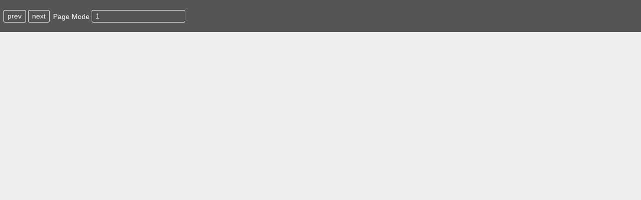

--- FILE ---
content_type: text/html
request_url: http://www.yojana.gov.in/YojanaBengaliMay2021.html
body_size: 691
content:
<!DOCTYPE html>
<html>
  <head>
   <title>Yojana</title>
    <meta charset="UTF-8" />
    <link rel="stylesheet" href="./styles.css" />
<script type="text/javascript">
document.onmousedown = disableRightclick;
var message = "Right click not allowed !!";
function disableRightclick(evt){
    if(evt.button == 2){
      alert(message);
        return false;    
    }
}
</script>
  </head>

  <body>
    <div id="app">
      <div role="toolbar" id="toolbar">
        <div id="pager">
          <button data-pager="prev">prev</button>
          <button data-pager="next">next</button>
        </div>
        <div id="page-mode">
          <label>Page Mode <input type="number" value="1" min="1"/></label>
        </div>
      </div>
      <div id="viewport-container"><div role="main" id="viewport"></div></div>
    </div>
    <script src="https://unpkg.com/pdfjs-dist@2.0.489/build/pdf.min.js"></script>
    <script src="src/index.js"></script>
    <script>
      initPDFViewer("May-21BengaliYojana.pdf");
    </script>
  </body>
</html>



--- FILE ---
content_type: text/css
request_url: http://www.yojana.gov.in/styles.css
body_size: 633
content:
body {
  margin: 0;
  font-family: sans-serif;
  font-size: 0.9rem;
}
#app {
  display: flex;
  flex-direction: column;
  height: 100vh;
}
#toolbar {
  display: flex;
  align-items: center;
  background-color: #555;
  color: #fff;
  padding: 0.5em;
position:fixed;

height: 50px;
margin: 0% auto; /* Will not center vertically and won't work in IE6/7. */
left: 0;
right: 0;
}
#toolbar button,
#page-mode input {
  color: currentColor;
  background-color: transparent;
  font: inherit;
  border: 1px solid currentColor;
  border-radius: 3px;
  padding: 0.25em 0.5em;
}
#toolbar button:hover,
#toolbar button:focus,
#page-mode input:hover,
#page-mode input:focus {
  color: lightGreen;
}
#page-mode {
  display: flex;
  align-items: center;
  padding: 0.25em 0.5em;
}

#viewport-container {
  flex: 1;
  background: #eee;
  overflow: auto;
}
#viewport {
  width: 90%;
  margin: 0 auto;
  display: flex;
  flex-wrap: wrap;
  align-items: center;
}
#viewport > div {
  text-align: center;
  max-width: 100%;
}
#viewport canvas {
  width: 100%;
  box-shadow: 0 2px 5px gray;
}
